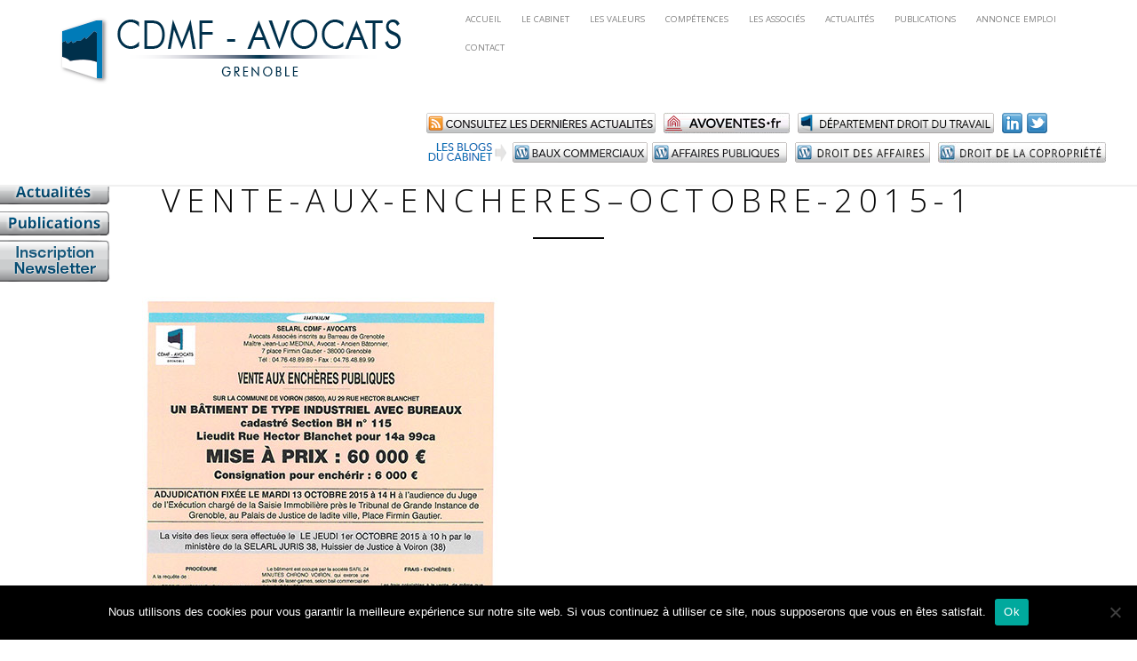

--- FILE ---
content_type: text/html; charset=UTF-8
request_url: http://www.cdmf-avocats.fr/vente-aux-encheres-le-13-octobre-2015/vente-aux-encheres-octobre-2015-1/
body_size: 11317
content:
<!DOCTYPE html>
<!--[if IE 8 ]><html class="desktop ie8 no-js" lang="fr-FR"><![endif]-->
<!--[if IE 9 ]><html class="desktop ie9 no-js" lang="fr-FR"><![endif]-->
<!--[if (gte IE 9)|!(IE)]><!--><html class="no-js" lang="fr-FR"><!--<![endif]-->
   
	<head>
		<meta charset="UTF-8" />
		<title>vente-aux-encheres-octobre-2015-1 - CDMF - avocatsCDMF &#8211; avocats</title>
		<meta name="viewport" content="width=device-width, initial-scale=1.0, maximum-scale=1.0, user-scalable=0" />
		<meta name="format-detection" content="telephone=no" />

		<!--[if lt IE 9]>
		<script type="text/javascript">/*@cc_on'abbr article aside audio canvas details figcaption figure footer header hgroup mark meter nav output progress section summary subline time video'.replace(/\w+/g,function(n){document.createElement(n)})@*/</script>
		<![endif]-->
		<script type="text/javascript">if(Function('/*@cc_on return document.documentMode===10@*/')()){document.documentElement.className+=' ie10';}</script>
		<script type="text/javascript">(function(H){H.className=H.className.replace(/\bno-js\b/,'js')})(document.documentElement)</script>
		
		<link rel="pingback" href="http://www.cdmf-avocats.fr/xmlrpc.php" />

		<!-- favicon -->
		<link rel="shortcut icon" href="http://www.arouen.fr/CDMFbis/wp-content/uploads/2014/02/favicon.ico" />

		<link rel="stylesheet" type="text/css" href="http://fonts.googleapis.com/css?family=Open+Sans:400italic,300,400,600,700&amp;subset=latin,latin-ext">
		<!-- wp_head() -->
		<meta name='robots' content='index, follow, max-image-preview:large, max-snippet:-1, max-video-preview:-1' />
	<style>img:is([sizes="auto" i], [sizes^="auto," i]) { contain-intrinsic-size: 3000px 1500px }</style>
	
	<!-- This site is optimized with the Yoast SEO plugin v26.2 - https://yoast.com/wordpress/plugins/seo/ -->
	<link rel="canonical" href="http://www.cdmf-avocats.fr/vente-aux-encheres-le-13-octobre-2015/vente-aux-encheres-octobre-2015-1/" />
	<meta property="og:locale" content="fr_FR" />
	<meta property="og:type" content="article" />
	<meta property="og:title" content="vente-aux-encheres-octobre-2015-1 - CDMF - avocats" />
	<meta property="og:url" content="http://www.cdmf-avocats.fr/vente-aux-encheres-le-13-octobre-2015/vente-aux-encheres-octobre-2015-1/" />
	<meta property="og:site_name" content="CDMF - avocats" />
	<meta property="article:modified_time" content="2015-09-11T14:55:19+00:00" />
	<meta property="og:image" content="http://www.cdmf-avocats.fr/vente-aux-encheres-le-13-octobre-2015/vente-aux-encheres-octobre-2015-1" />
	<meta property="og:image:width" content="400" />
	<meta property="og:image:height" content="545" />
	<meta property="og:image:type" content="image/jpeg" />
	<script type="application/ld+json" class="yoast-schema-graph">{"@context":"https://schema.org","@graph":[{"@type":"WebPage","@id":"http://www.cdmf-avocats.fr/vente-aux-encheres-le-13-octobre-2015/vente-aux-encheres-octobre-2015-1/","url":"http://www.cdmf-avocats.fr/vente-aux-encheres-le-13-octobre-2015/vente-aux-encheres-octobre-2015-1/","name":"vente-aux-encheres-octobre-2015-1 - CDMF - avocats","isPartOf":{"@id":"http://www.cdmf-avocats.fr/#website"},"primaryImageOfPage":{"@id":"http://www.cdmf-avocats.fr/vente-aux-encheres-le-13-octobre-2015/vente-aux-encheres-octobre-2015-1/#primaryimage"},"image":{"@id":"http://www.cdmf-avocats.fr/vente-aux-encheres-le-13-octobre-2015/vente-aux-encheres-octobre-2015-1/#primaryimage"},"thumbnailUrl":"http://www.cdmf-avocats.fr/wp-content/uploads/2015/09/vente-aux-encheres-octobre-2015-1.jpg","datePublished":"2015-09-11T14:55:13+00:00","dateModified":"2015-09-11T14:55:19+00:00","breadcrumb":{"@id":"http://www.cdmf-avocats.fr/vente-aux-encheres-le-13-octobre-2015/vente-aux-encheres-octobre-2015-1/#breadcrumb"},"inLanguage":"fr-FR","potentialAction":[{"@type":"ReadAction","target":["http://www.cdmf-avocats.fr/vente-aux-encheres-le-13-octobre-2015/vente-aux-encheres-octobre-2015-1/"]}]},{"@type":"ImageObject","inLanguage":"fr-FR","@id":"http://www.cdmf-avocats.fr/vente-aux-encheres-le-13-octobre-2015/vente-aux-encheres-octobre-2015-1/#primaryimage","url":"http://www.cdmf-avocats.fr/wp-content/uploads/2015/09/vente-aux-encheres-octobre-2015-1.jpg","contentUrl":"http://www.cdmf-avocats.fr/wp-content/uploads/2015/09/vente-aux-encheres-octobre-2015-1.jpg","width":400,"height":545},{"@type":"BreadcrumbList","@id":"http://www.cdmf-avocats.fr/vente-aux-encheres-le-13-octobre-2015/vente-aux-encheres-octobre-2015-1/#breadcrumb","itemListElement":[{"@type":"ListItem","position":1,"name":"Vente aux enchères le 13 Octobre 2015","item":"http://www.cdmf-avocats.fr/vente-aux-encheres-le-13-octobre-2015/"},{"@type":"ListItem","position":2,"name":"vente-aux-encheres&#8211;octobre-2015-1"}]},{"@type":"WebSite","@id":"http://www.cdmf-avocats.fr/#website","url":"http://www.cdmf-avocats.fr/","name":"CDMF - avocats","description":"grenoble","potentialAction":[{"@type":"SearchAction","target":{"@type":"EntryPoint","urlTemplate":"http://www.cdmf-avocats.fr/?s={search_term_string}"},"query-input":{"@type":"PropertyValueSpecification","valueRequired":true,"valueName":"search_term_string"}}],"inLanguage":"fr-FR"}]}</script>
	<!-- / Yoast SEO plugin. -->


<link rel="alternate" type="application/rss+xml" title="CDMF - avocats &raquo; Flux" href="http://www.cdmf-avocats.fr/feed/" />
<link rel="alternate" type="application/rss+xml" title="CDMF - avocats &raquo; Flux des commentaires" href="http://www.cdmf-avocats.fr/comments/feed/" />
<link rel="alternate" type="application/rss+xml" title="CDMF - avocats &raquo; vente-aux-encheres&#8211;octobre-2015-1 Flux des commentaires" href="http://www.cdmf-avocats.fr/vente-aux-encheres-le-13-octobre-2015/vente-aux-encheres-octobre-2015-1/feed/" />
<script type="text/javascript">
/* <![CDATA[ */
window._wpemojiSettings = {"baseUrl":"https:\/\/s.w.org\/images\/core\/emoji\/16.0.1\/72x72\/","ext":".png","svgUrl":"https:\/\/s.w.org\/images\/core\/emoji\/16.0.1\/svg\/","svgExt":".svg","source":{"concatemoji":"http:\/\/www.cdmf-avocats.fr\/wp-includes\/js\/wp-emoji-release.min.js?ver=6.8.3"}};
/*! This file is auto-generated */
!function(s,n){var o,i,e;function c(e){try{var t={supportTests:e,timestamp:(new Date).valueOf()};sessionStorage.setItem(o,JSON.stringify(t))}catch(e){}}function p(e,t,n){e.clearRect(0,0,e.canvas.width,e.canvas.height),e.fillText(t,0,0);var t=new Uint32Array(e.getImageData(0,0,e.canvas.width,e.canvas.height).data),a=(e.clearRect(0,0,e.canvas.width,e.canvas.height),e.fillText(n,0,0),new Uint32Array(e.getImageData(0,0,e.canvas.width,e.canvas.height).data));return t.every(function(e,t){return e===a[t]})}function u(e,t){e.clearRect(0,0,e.canvas.width,e.canvas.height),e.fillText(t,0,0);for(var n=e.getImageData(16,16,1,1),a=0;a<n.data.length;a++)if(0!==n.data[a])return!1;return!0}function f(e,t,n,a){switch(t){case"flag":return n(e,"\ud83c\udff3\ufe0f\u200d\u26a7\ufe0f","\ud83c\udff3\ufe0f\u200b\u26a7\ufe0f")?!1:!n(e,"\ud83c\udde8\ud83c\uddf6","\ud83c\udde8\u200b\ud83c\uddf6")&&!n(e,"\ud83c\udff4\udb40\udc67\udb40\udc62\udb40\udc65\udb40\udc6e\udb40\udc67\udb40\udc7f","\ud83c\udff4\u200b\udb40\udc67\u200b\udb40\udc62\u200b\udb40\udc65\u200b\udb40\udc6e\u200b\udb40\udc67\u200b\udb40\udc7f");case"emoji":return!a(e,"\ud83e\udedf")}return!1}function g(e,t,n,a){var r="undefined"!=typeof WorkerGlobalScope&&self instanceof WorkerGlobalScope?new OffscreenCanvas(300,150):s.createElement("canvas"),o=r.getContext("2d",{willReadFrequently:!0}),i=(o.textBaseline="top",o.font="600 32px Arial",{});return e.forEach(function(e){i[e]=t(o,e,n,a)}),i}function t(e){var t=s.createElement("script");t.src=e,t.defer=!0,s.head.appendChild(t)}"undefined"!=typeof Promise&&(o="wpEmojiSettingsSupports",i=["flag","emoji"],n.supports={everything:!0,everythingExceptFlag:!0},e=new Promise(function(e){s.addEventListener("DOMContentLoaded",e,{once:!0})}),new Promise(function(t){var n=function(){try{var e=JSON.parse(sessionStorage.getItem(o));if("object"==typeof e&&"number"==typeof e.timestamp&&(new Date).valueOf()<e.timestamp+604800&&"object"==typeof e.supportTests)return e.supportTests}catch(e){}return null}();if(!n){if("undefined"!=typeof Worker&&"undefined"!=typeof OffscreenCanvas&&"undefined"!=typeof URL&&URL.createObjectURL&&"undefined"!=typeof Blob)try{var e="postMessage("+g.toString()+"("+[JSON.stringify(i),f.toString(),p.toString(),u.toString()].join(",")+"));",a=new Blob([e],{type:"text/javascript"}),r=new Worker(URL.createObjectURL(a),{name:"wpTestEmojiSupports"});return void(r.onmessage=function(e){c(n=e.data),r.terminate(),t(n)})}catch(e){}c(n=g(i,f,p,u))}t(n)}).then(function(e){for(var t in e)n.supports[t]=e[t],n.supports.everything=n.supports.everything&&n.supports[t],"flag"!==t&&(n.supports.everythingExceptFlag=n.supports.everythingExceptFlag&&n.supports[t]);n.supports.everythingExceptFlag=n.supports.everythingExceptFlag&&!n.supports.flag,n.DOMReady=!1,n.readyCallback=function(){n.DOMReady=!0}}).then(function(){return e}).then(function(){var e;n.supports.everything||(n.readyCallback(),(e=n.source||{}).concatemoji?t(e.concatemoji):e.wpemoji&&e.twemoji&&(t(e.twemoji),t(e.wpemoji)))}))}((window,document),window._wpemojiSettings);
/* ]]> */
</script>
<link rel='stylesheet' id='pe_theme_visia-loader-css' href='http://www.cdmf-avocats.fr/wp-content/themes/visia/css/loader.css?ver=1430733890' type='text/css' media='all' />
<link rel='stylesheet' id='pe_theme_visia-reset-css' href='http://www.cdmf-avocats.fr/wp-content/themes/visia/css/reset.css?ver=1430733890' type='text/css' media='all' />
<link rel='stylesheet' id='pe_theme_visia-grid-css' href='http://www.cdmf-avocats.fr/wp-content/themes/visia/css/grid.css?ver=1430733889' type='text/css' media='all' />
<link rel='stylesheet' id='pe_theme_visia-icons-css' href='http://www.cdmf-avocats.fr/wp-content/themes/visia/css/icons.css?ver=1430733890' type='text/css' media='all' />
<link rel='stylesheet' id='pe_theme_visia-style-css' href='http://www.cdmf-avocats.fr/wp-content/themes/visia/css/style.css?ver=1617106743' type='text/css' media='all' />
<link rel='stylesheet' id='pe_theme_visia-shortcodes-css' href='http://www.cdmf-avocats.fr/wp-content/themes/visia/css/shortcodes.css?ver=1430733892' type='text/css' media='all' />
<link rel='stylesheet' id='pe_theme_visia-color-css' href='http://www.cdmf-avocats.fr/wp-content/themes/visia/css/ruby-red.css?ver=1430733891' type='text/css' media='all' />
<link rel='stylesheet' id='pe_theme_visia-animations-css' href='http://www.cdmf-avocats.fr/wp-content/themes/visia/css/animations.css?ver=1430733889' type='text/css' media='all' />
<link rel='stylesheet' id='pe_theme_visia-ie-css' href='http://www.cdmf-avocats.fr/wp-content/themes/visia/css/ie.css?ver=1430733890' type='text/css' media='all' />
<link rel='stylesheet' id='pe_theme_flare_common-css' href='http://www.cdmf-avocats.fr/wp-content/themes/visia/framework/js/pe.flare/themes/common.css?ver=1430734323' type='text/css' media='all' />
<link rel='stylesheet' id='pe_theme_flare-css' href='http://www.cdmf-avocats.fr/wp-content/themes/visia/framework/js/pe.flare/themes/default/skin.css?ver=1430734358' type='text/css' media='all' />
<link rel='stylesheet' id='pe_theme_visia-custom-css' href='http://www.cdmf-avocats.fr/wp-content/themes/visia/css/custom.css?ver=1430733889' type='text/css' media='all' />
<link rel='stylesheet' id='pe_theme_init-css' href='http://www.cdmf-avocats.fr/wp-content/themes/visia/style.css?ver=1520243511' type='text/css' media='all' />
<style id='wp-emoji-styles-inline-css' type='text/css'>

	img.wp-smiley, img.emoji {
		display: inline !important;
		border: none !important;
		box-shadow: none !important;
		height: 1em !important;
		width: 1em !important;
		margin: 0 0.07em !important;
		vertical-align: -0.1em !important;
		background: none !important;
		padding: 0 !important;
	}
</style>
<link rel='stylesheet' id='wp-block-library-css' href='http://www.cdmf-avocats.fr/wp-includes/css/dist/block-library/style.min.css?ver=6.8.3' type='text/css' media='all' />
<style id='classic-theme-styles-inline-css' type='text/css'>
/*! This file is auto-generated */
.wp-block-button__link{color:#fff;background-color:#32373c;border-radius:9999px;box-shadow:none;text-decoration:none;padding:calc(.667em + 2px) calc(1.333em + 2px);font-size:1.125em}.wp-block-file__button{background:#32373c;color:#fff;text-decoration:none}
</style>
<style id='global-styles-inline-css' type='text/css'>
:root{--wp--preset--aspect-ratio--square: 1;--wp--preset--aspect-ratio--4-3: 4/3;--wp--preset--aspect-ratio--3-4: 3/4;--wp--preset--aspect-ratio--3-2: 3/2;--wp--preset--aspect-ratio--2-3: 2/3;--wp--preset--aspect-ratio--16-9: 16/9;--wp--preset--aspect-ratio--9-16: 9/16;--wp--preset--color--black: #000000;--wp--preset--color--cyan-bluish-gray: #abb8c3;--wp--preset--color--white: #ffffff;--wp--preset--color--pale-pink: #f78da7;--wp--preset--color--vivid-red: #cf2e2e;--wp--preset--color--luminous-vivid-orange: #ff6900;--wp--preset--color--luminous-vivid-amber: #fcb900;--wp--preset--color--light-green-cyan: #7bdcb5;--wp--preset--color--vivid-green-cyan: #00d084;--wp--preset--color--pale-cyan-blue: #8ed1fc;--wp--preset--color--vivid-cyan-blue: #0693e3;--wp--preset--color--vivid-purple: #9b51e0;--wp--preset--gradient--vivid-cyan-blue-to-vivid-purple: linear-gradient(135deg,rgba(6,147,227,1) 0%,rgb(155,81,224) 100%);--wp--preset--gradient--light-green-cyan-to-vivid-green-cyan: linear-gradient(135deg,rgb(122,220,180) 0%,rgb(0,208,130) 100%);--wp--preset--gradient--luminous-vivid-amber-to-luminous-vivid-orange: linear-gradient(135deg,rgba(252,185,0,1) 0%,rgba(255,105,0,1) 100%);--wp--preset--gradient--luminous-vivid-orange-to-vivid-red: linear-gradient(135deg,rgba(255,105,0,1) 0%,rgb(207,46,46) 100%);--wp--preset--gradient--very-light-gray-to-cyan-bluish-gray: linear-gradient(135deg,rgb(238,238,238) 0%,rgb(169,184,195) 100%);--wp--preset--gradient--cool-to-warm-spectrum: linear-gradient(135deg,rgb(74,234,220) 0%,rgb(151,120,209) 20%,rgb(207,42,186) 40%,rgb(238,44,130) 60%,rgb(251,105,98) 80%,rgb(254,248,76) 100%);--wp--preset--gradient--blush-light-purple: linear-gradient(135deg,rgb(255,206,236) 0%,rgb(152,150,240) 100%);--wp--preset--gradient--blush-bordeaux: linear-gradient(135deg,rgb(254,205,165) 0%,rgb(254,45,45) 50%,rgb(107,0,62) 100%);--wp--preset--gradient--luminous-dusk: linear-gradient(135deg,rgb(255,203,112) 0%,rgb(199,81,192) 50%,rgb(65,88,208) 100%);--wp--preset--gradient--pale-ocean: linear-gradient(135deg,rgb(255,245,203) 0%,rgb(182,227,212) 50%,rgb(51,167,181) 100%);--wp--preset--gradient--electric-grass: linear-gradient(135deg,rgb(202,248,128) 0%,rgb(113,206,126) 100%);--wp--preset--gradient--midnight: linear-gradient(135deg,rgb(2,3,129) 0%,rgb(40,116,252) 100%);--wp--preset--font-size--small: 13px;--wp--preset--font-size--medium: 20px;--wp--preset--font-size--large: 36px;--wp--preset--font-size--x-large: 42px;--wp--preset--spacing--20: 0.44rem;--wp--preset--spacing--30: 0.67rem;--wp--preset--spacing--40: 1rem;--wp--preset--spacing--50: 1.5rem;--wp--preset--spacing--60: 2.25rem;--wp--preset--spacing--70: 3.38rem;--wp--preset--spacing--80: 5.06rem;--wp--preset--shadow--natural: 6px 6px 9px rgba(0, 0, 0, 0.2);--wp--preset--shadow--deep: 12px 12px 50px rgba(0, 0, 0, 0.4);--wp--preset--shadow--sharp: 6px 6px 0px rgba(0, 0, 0, 0.2);--wp--preset--shadow--outlined: 6px 6px 0px -3px rgba(255, 255, 255, 1), 6px 6px rgba(0, 0, 0, 1);--wp--preset--shadow--crisp: 6px 6px 0px rgba(0, 0, 0, 1);}:where(.is-layout-flex){gap: 0.5em;}:where(.is-layout-grid){gap: 0.5em;}body .is-layout-flex{display: flex;}.is-layout-flex{flex-wrap: wrap;align-items: center;}.is-layout-flex > :is(*, div){margin: 0;}body .is-layout-grid{display: grid;}.is-layout-grid > :is(*, div){margin: 0;}:where(.wp-block-columns.is-layout-flex){gap: 2em;}:where(.wp-block-columns.is-layout-grid){gap: 2em;}:where(.wp-block-post-template.is-layout-flex){gap: 1.25em;}:where(.wp-block-post-template.is-layout-grid){gap: 1.25em;}.has-black-color{color: var(--wp--preset--color--black) !important;}.has-cyan-bluish-gray-color{color: var(--wp--preset--color--cyan-bluish-gray) !important;}.has-white-color{color: var(--wp--preset--color--white) !important;}.has-pale-pink-color{color: var(--wp--preset--color--pale-pink) !important;}.has-vivid-red-color{color: var(--wp--preset--color--vivid-red) !important;}.has-luminous-vivid-orange-color{color: var(--wp--preset--color--luminous-vivid-orange) !important;}.has-luminous-vivid-amber-color{color: var(--wp--preset--color--luminous-vivid-amber) !important;}.has-light-green-cyan-color{color: var(--wp--preset--color--light-green-cyan) !important;}.has-vivid-green-cyan-color{color: var(--wp--preset--color--vivid-green-cyan) !important;}.has-pale-cyan-blue-color{color: var(--wp--preset--color--pale-cyan-blue) !important;}.has-vivid-cyan-blue-color{color: var(--wp--preset--color--vivid-cyan-blue) !important;}.has-vivid-purple-color{color: var(--wp--preset--color--vivid-purple) !important;}.has-black-background-color{background-color: var(--wp--preset--color--black) !important;}.has-cyan-bluish-gray-background-color{background-color: var(--wp--preset--color--cyan-bluish-gray) !important;}.has-white-background-color{background-color: var(--wp--preset--color--white) !important;}.has-pale-pink-background-color{background-color: var(--wp--preset--color--pale-pink) !important;}.has-vivid-red-background-color{background-color: var(--wp--preset--color--vivid-red) !important;}.has-luminous-vivid-orange-background-color{background-color: var(--wp--preset--color--luminous-vivid-orange) !important;}.has-luminous-vivid-amber-background-color{background-color: var(--wp--preset--color--luminous-vivid-amber) !important;}.has-light-green-cyan-background-color{background-color: var(--wp--preset--color--light-green-cyan) !important;}.has-vivid-green-cyan-background-color{background-color: var(--wp--preset--color--vivid-green-cyan) !important;}.has-pale-cyan-blue-background-color{background-color: var(--wp--preset--color--pale-cyan-blue) !important;}.has-vivid-cyan-blue-background-color{background-color: var(--wp--preset--color--vivid-cyan-blue) !important;}.has-vivid-purple-background-color{background-color: var(--wp--preset--color--vivid-purple) !important;}.has-black-border-color{border-color: var(--wp--preset--color--black) !important;}.has-cyan-bluish-gray-border-color{border-color: var(--wp--preset--color--cyan-bluish-gray) !important;}.has-white-border-color{border-color: var(--wp--preset--color--white) !important;}.has-pale-pink-border-color{border-color: var(--wp--preset--color--pale-pink) !important;}.has-vivid-red-border-color{border-color: var(--wp--preset--color--vivid-red) !important;}.has-luminous-vivid-orange-border-color{border-color: var(--wp--preset--color--luminous-vivid-orange) !important;}.has-luminous-vivid-amber-border-color{border-color: var(--wp--preset--color--luminous-vivid-amber) !important;}.has-light-green-cyan-border-color{border-color: var(--wp--preset--color--light-green-cyan) !important;}.has-vivid-green-cyan-border-color{border-color: var(--wp--preset--color--vivid-green-cyan) !important;}.has-pale-cyan-blue-border-color{border-color: var(--wp--preset--color--pale-cyan-blue) !important;}.has-vivid-cyan-blue-border-color{border-color: var(--wp--preset--color--vivid-cyan-blue) !important;}.has-vivid-purple-border-color{border-color: var(--wp--preset--color--vivid-purple) !important;}.has-vivid-cyan-blue-to-vivid-purple-gradient-background{background: var(--wp--preset--gradient--vivid-cyan-blue-to-vivid-purple) !important;}.has-light-green-cyan-to-vivid-green-cyan-gradient-background{background: var(--wp--preset--gradient--light-green-cyan-to-vivid-green-cyan) !important;}.has-luminous-vivid-amber-to-luminous-vivid-orange-gradient-background{background: var(--wp--preset--gradient--luminous-vivid-amber-to-luminous-vivid-orange) !important;}.has-luminous-vivid-orange-to-vivid-red-gradient-background{background: var(--wp--preset--gradient--luminous-vivid-orange-to-vivid-red) !important;}.has-very-light-gray-to-cyan-bluish-gray-gradient-background{background: var(--wp--preset--gradient--very-light-gray-to-cyan-bluish-gray) !important;}.has-cool-to-warm-spectrum-gradient-background{background: var(--wp--preset--gradient--cool-to-warm-spectrum) !important;}.has-blush-light-purple-gradient-background{background: var(--wp--preset--gradient--blush-light-purple) !important;}.has-blush-bordeaux-gradient-background{background: var(--wp--preset--gradient--blush-bordeaux) !important;}.has-luminous-dusk-gradient-background{background: var(--wp--preset--gradient--luminous-dusk) !important;}.has-pale-ocean-gradient-background{background: var(--wp--preset--gradient--pale-ocean) !important;}.has-electric-grass-gradient-background{background: var(--wp--preset--gradient--electric-grass) !important;}.has-midnight-gradient-background{background: var(--wp--preset--gradient--midnight) !important;}.has-small-font-size{font-size: var(--wp--preset--font-size--small) !important;}.has-medium-font-size{font-size: var(--wp--preset--font-size--medium) !important;}.has-large-font-size{font-size: var(--wp--preset--font-size--large) !important;}.has-x-large-font-size{font-size: var(--wp--preset--font-size--x-large) !important;}
:where(.wp-block-post-template.is-layout-flex){gap: 1.25em;}:where(.wp-block-post-template.is-layout-grid){gap: 1.25em;}
:where(.wp-block-columns.is-layout-flex){gap: 2em;}:where(.wp-block-columns.is-layout-grid){gap: 2em;}
:root :where(.wp-block-pullquote){font-size: 1.5em;line-height: 1.6;}
</style>
<link rel='stylesheet' id='cookie-notice-front-css' href='http://www.cdmf-avocats.fr/wp-content/plugins/cookie-notice/css/front.min.css?ver=2.5.8' type='text/css' media='all' />
<script type="text/javascript" src="http://www.cdmf-avocats.fr/wp-includes/js/jquery/jquery.min.js?ver=3.7.1" id="jquery-core-js"></script>
<script type="text/javascript" src="http://www.cdmf-avocats.fr/wp-includes/js/jquery/jquery-migrate.min.js?ver=3.4.1" id="jquery-migrate-js"></script>
<script type="text/javascript" src="http://www.cdmf-avocats.fr/wp-content/themes/visia/framework/js/selectivizr-min.js?ver=1430734221" id="pe_theme_selectivizr-js"></script>
<!--[if lt IE 8]>
<script type="text/javascript" src="http://www.cdmf-avocats.fr/wp-includes/js/json2.min.js?ver=2015-05-03" id="json2-js"></script>
<![endif]-->
<script type="text/javascript" id="cookie-notice-front-js-before">
/* <![CDATA[ */
var cnArgs = {"ajaxUrl":"http:\/\/www.cdmf-avocats.fr\/wp-admin\/admin-ajax.php","nonce":"455e95823b","hideEffect":"fade","position":"bottom","onScroll":false,"onScrollOffset":100,"onClick":false,"cookieName":"cookie_notice_accepted","cookieTime":2592000,"cookieTimeRejected":2592000,"globalCookie":false,"redirection":false,"cache":false,"revokeCookies":false,"revokeCookiesOpt":"automatic"};
/* ]]> */
</script>
<script type="text/javascript" src="http://www.cdmf-avocats.fr/wp-content/plugins/cookie-notice/js/front.min.js?ver=2.5.8" id="cookie-notice-front-js"></script>
<link rel="https://api.w.org/" href="http://www.cdmf-avocats.fr/wp-json/" /><link rel="alternate" title="JSON" type="application/json" href="http://www.cdmf-avocats.fr/wp-json/wp/v2/media/643" /><link rel="EditURI" type="application/rsd+xml" title="RSD" href="http://www.cdmf-avocats.fr/xmlrpc.php?rsd" />
<meta name="generator" content="WordPress 6.8.3" />
<link rel='shortlink' href='http://www.cdmf-avocats.fr/?p=643' />
<link rel="alternate" title="oEmbed (JSON)" type="application/json+oembed" href="http://www.cdmf-avocats.fr/wp-json/oembed/1.0/embed?url=http%3A%2F%2Fwww.cdmf-avocats.fr%2Fvente-aux-encheres-le-13-octobre-2015%2Fvente-aux-encheres-octobre-2015-1%2F" />
<link rel="alternate" title="oEmbed (XML)" type="text/xml+oembed" href="http://www.cdmf-avocats.fr/wp-json/oembed/1.0/embed?url=http%3A%2F%2Fwww.cdmf-avocats.fr%2Fvente-aux-encheres-le-13-octobre-2015%2Fvente-aux-encheres-octobre-2015-1%2F&#038;format=xml" />
		<style type="text/css" id="wp-custom-css">
			
@import url(https://fonts.googleapis.com/css?family=Bree+Serif|Ubuntu|Dancing+Script|Droid+Sans|Lato|Lobster|Montserrat|Open+Sans|Pacifico|Raleway|Roboto|Source+Sans+Pro|Titillium+Web&subset=cyrillic,cyrillic-ext,greek,greek-ext,latin-ext,vietnamese);

#form-header-title {
  color: #393939;
  font-family: "Open Sans", Verdana, Arial, sans-serif;
  font-size: 25px;
  display: block;
  text-align: center;
  margin-bottom: 30px;
}
#label-EMAIL_ID {
  color: #393939;
  font-family: "Open Sans", Verdana, Arial, sans-serif;
  font-size: 14px;
  margin-bottom: 8px;
}
#input-email {
  border: 1px solid #e6e4e4;
  background-color: #f1f1f1;
  height: 35px;
  margin: 5px 0 18px 0;
  font-size: 0.9em;
  padding-left: 5px;
  border-radius: 0px;
  -webkit-border-radius: 0px;
  -moz-border-radius: 0px;
  -webkit-box-sizing: border-box;
  box-sizing: border-box;
  text-indent: 5px;
  width: 100%;
}
#form-mandatory {
  font-size: 13px;
  margin-left: 5px;
  font-family: 'Open Sans', Verdana, Arial, sans-serif;
  color: #393939;
}
input::-webkit-input-placeholder, input:-moz-placeholder, input::-moz-placeholder, input:-ms-input-placeholder, input::-ms-input-placeholder {
  color: #848484;
  opacity: 0.6;
}
select {
  -webkit-appearance:none;
  -moz-appearance:none;
  appearance:none;
  cursor:pointer;
}
@media screen and (-webkit-min-device-pixel-ratio:0) {
  select {padding-right:18px}
}
.select-arrow {
  position:relative;
}
.select-arrow:after {
  content:'^';
  font:15px "Consolas", monospace;
  color: #848484;
  -webkit-transform:rotate(180deg);
  -moz-transform:rotate(180deg);
  -ms-transform:rotate(180deg);
  transform:rotate(180deg);
  right:8px; top:-3px;
  padding:0 0 0px;
  position:absolute;
  pointer-events:none;
}
.control {
  display: block;
  position: relative;
  padding-left: 30px;
  margin-left: 5px;
  margin-right: 6px;
  cursor: pointer;
  font-size: 18px;
}
.control input {
  position: absolute;
  z-index: -1;
  opacity: 0;
}
.control__indicator {
  position: absolute;
  border: 1px solid;
  top: 2px;
  left: 0;
  height: 20px;
  width: 20px;
  border-radius: 3px;
  -webkit-border-radius: 3px;
  -moz-border-radius: 3px;
}
.control--radio .control__indicator {
  border-radius: 50%;
}
.control__indicator:after {
  content: '';
  position: absolute;
  display: none;
}
.control input:checked ~ .control__indicator:after {
  display: block;
}
.control--checkbox .control__indicator:after {
  left: 8px;
  top: 4px;
  width: 3px;
  height: 8px;
  transform: rotate(45deg);
  border-style: solid;
  border-color: #848484;
  border-width: 0 2px 2px 0;
  position: absolute;
}
.control--radio .control__indicator:after {
  left: 7px;
  top: 7px;
  height: 6px;
  width: 6px;
  border-radius: 50%;
  background: #848484;
  position: absolute;
}
input[type="number"]::-webkit-inner-spin-button {
  -webkit-appearance: none;
}
input[type="number"] {
  -moz-appearance: textfield;
}
input:focus {
  outline: solid 1px #736F6F !important;
}
textarea:focus {
  outline: solid 1px #736F6F !important;
}
select:focus {
  outline: solid 1px #736F6F !important;
}
input:disabled,
input[disabled]{
  opacity: 0.2;
  cursor: default;
}
.loader,
.loader:after {
  border-radius: 50%;
  width: 1.8em;
  height: 1.8em;
}
.loader {
  margin-top: 5px;
  margin-left: 10px;
  font-size: 10px;
  position: relative;
  border: 0.5em solid #919798;
  border-left-color: #3c9f51;
  -webkit-transform: translateZ(0);
  -ms-transform: translateZ(0);
  transform: translateZ(0);
  -webkit-animation: load8 1s infinite linear;
  animation: load8 1s infinite linear;
}
@-webkit-keyframes load8 {
  0% {
    -webkit-transform: rotate(0deg);
    transform: rotate(0deg);
  }
  100% {
    -webkit-transform: rotate(360deg);
    transform: rotate(360deg);
  }
}
@keyframes load8 {
  0% {
    -webkit-transform: rotate(0deg);
    transform: rotate(0deg);
  }
  100% {
    -webkit-transform: rotate(360deg);
    transform: rotate(360deg);
  }
}
#sb_form {
  background: #ffffff;
  padding: 10px 20px 20px 20px;
  border-radius: 0px;
}
input {
  color: #848484 !important;
}
#div-submitInput {
  display: flex;
  flex-direction: row;
  justify-content: flex-start;
}
#submitInput {
  border-style: solid;
  text-align: center;
  color: #ffffff;
  border-color: #ffffff;
  border-width: 1px;
  border-radius: 5px;
  padding: 10px 25px;
  text-decoration: none;
  display: block;
  font-family: Arial;
  font-size: 15px;
  background-color:#0595d6;
  cursor: pointer;
}
#form-footer-mandatory {
  color: #393939;
  font-family: "Open Sans", Verdana, Arial, sans-serif;
  font-size: 12px;
  display: block;
  margin-top: 20px;
}



h2 {
	padding-top:30px;
}
@media screen and (min-width: 960px) {
.navigation {
	position: absolute;
	right: 60px;
	top: 5px;
	display: block !important;
}
.navigation ul {
	float: right;
}
.navigation ul li {
	float: left;
	margin-left: 8px;
	font-size: 14px;
}
.navigation ul li a:hover {
	color: #000;
}
}		</style>
		<style type="text/css">body,.form-field span input,.form-field span textarea,.form-click input{font-family:'Open Sans';}</style><style type="text/css" id="pe-theme-custom-colors">a{color:#28375c;}.feature:hover{color:#28375c;}a:visited{color:#28375c;}.desktop.navigation .nav-content a:hover{color:#28375c;}.desktop.navigation .nav-content a.active{color:#28375c;}.post-title a:hover{color:#28375c;}.cat-item a:hover{color:#28375c;}.widget-archive a:hover{color:#28375c;}.filter.active, .filter:hover{color:#28375c;}.recentcomments a:hover{color:#28375c;}.widget-recent-entries a:hover{color:#28375c;}.comment-meta a:hover{color:#28375c;}.required{color:#28375c;}.feature:hover .feature-icon{color:#28375c;}.sticky .post-title a{color:#28375c;}.gallery-next .bx-next:hover{background-color:#28375c;}.gallery-prev .bx-prev:hover{background-color:#28375c;}.parallax.colored{background-color:#28375c;}.list-dot{background-color:#28375c;}.projectlist a:hover .projectinfo{background-color:#28375c;}a.button{border-color:#28375c;}.tagcloud a{border-color:#28375c;}.tabs ul li.active a{border-top-color:#28375c;}a:hover{color:#ee3b16;}.sticky .post-title a:hover{color:#ee3b16;}a.button:hover{border-color:#ee3b16;}.tagcloud a:hover{border-color:#ee3b16;}</style><style type="text/css">.slider-cover {background-color: #E3E4E4;}
.call-to-action .button {border: 0px solid #FFFFFF !important;}
.content {
padding-top:130px !important;
}</style>	</head>

	<body class="attachment wp-singular attachment-template-default single single-attachment postid-643 attachmentid-643 attachment-jpeg wp-theme-visia cookies-not-set">
	<div id="etiquette_actu">
		<a href="http://www.cdmf-avocats.fr/category/actualites"><img src="http://www.cdmf-avocats.fr/wp-content/uploads/2015/01/actus.png" alt="Actualités"/></a><br>
		<a href="http://www.cdmf-avocats.fr/the-blog"><img src="http://www.cdmf-avocats.fr/wp-content/uploads/2015/01/publications.png" alt="Publications"/></a><br>
        <a href="http://www.cdmf-avocats.fr/newsletter"><img src="http://www.cdmf-avocats.fr/wp-content/uploads/2018/08/newsletter.png" alt="Inscription à la newsletter"/></a><br>
	</div>
	
		
<!-- Begin Navigation -->
<nav class="clearfix">

	<!-- Logo -->
    <div class="logo">
        <a id="top" href="http://www.cdmf-avocats.fr" title="CDMF &#8211; avocats"> <img src="http://www.cdmf-avocats.fr/wp-content/uploads/2015/11/logo.png" /> </a>
            </div>

	
	

	<!-- Mobile Nav Button -->
	<button type="button" class="nav-button" data-toggle="collapse" data-target=".nav-content">
      <span class="icon-bar"></span>
      <span class="icon-bar"></span>
      <span class="icon-bar"></span>
    </button>

    <!-- Navigation Links -->
    <div class="navigation">
		<div class="nav-content">
			<ul class="nav"><li id="menu-item-124" class="menu-item menu-item-type-post_type menu-item-object-page menu-item-home menu-item-124"><a href="http://www.cdmf-avocats.fr/">ACCUEIL</a></li>
<li id="menu-item-2749" class="menu-item menu-item-type-custom menu-item-object-custom menu-item-2749"><a href="https://www.cdmf-avocats.fr/home/about-us/">LE CABINET</a></li>
<li id="menu-item-2750" class="menu-item menu-item-type-custom menu-item-object-custom menu-item-2750"><a href="https://www.cdmf-avocats.fr/home/les-valeurs/">LES VALEURS</a></li>
<li id="menu-item-2751" class="menu-item menu-item-type-custom menu-item-object-custom menu-item-2751"><a href="https://www.cdmf-avocats.fr/home/services/">COMPÉTENCES</a></li>
<li id="menu-item-2752" class="menu-item menu-item-type-custom menu-item-object-custom menu-item-2752"><a href="https://www.cdmf-avocats.fr/home/the-team/">LES ASSOCIÉS</a></li>
<li id="menu-item-488" class="menu-item menu-item-type-taxonomy menu-item-object-category menu-item-488"><a href="http://www.cdmf-avocats.fr/category/actualites/">ACTUALITÉS</a></li>
<li id="menu-item-191" class="menu-item menu-item-type-post_type menu-item-object-page menu-item-191"><a href="http://www.cdmf-avocats.fr/the-blog/">PUBLICATIONS</a></li>
<li id="menu-item-715" class="menu-item menu-item-type-post_type menu-item-object-page menu-item-715"><a href="http://www.cdmf-avocats.fr/annonce-emploi/">ANNONCE EMPLOI</a></li>
<li id="menu-item-2753" class="menu-item menu-item-type-custom menu-item-object-custom menu-item-2753"><a href="https://www.cdmf-avocats.fr/home/contact/">CONTACT</a></li>
</ul>		</div>
	</div>
	<div class="cdmfinfo" style="float:right;margin-top:32px;max-width:800px; margin-left:20px;">
				<a href="https://www.eurojuris.fr/accueil.htm" target="_blank"><img style="padding-bottom:10px;margin-right:5px;" class="alignnleft size-full wp-image-385" alt="consultez les dernieres actualites" src="http://www.cdmf-avocats.fr/wp-content/uploads/2015/11/actualites-rss.png" width="258" height="23"/></a>
				  <a href="https://www.avoventes.fr" target="_blank"><img style="padding-bottom:10px;margin-right:5px;" class="alignnleft size-full wp-image-386" alt="droit des affaires" src="http://www.cdmf-avocats.fr/wp-content/uploads/2021/03/avoventes.png" width="142" height="23"/></a>    

				<a href="https://www.cdmf-avocats-droitdutravail.com" target="_blank"><img style="padding-bottom:10px;margin-right:5px;" class="alignnleft size-full wp-image-386" alt="droit social" src="http://www.cdmf-avocats.fr/wp-content/uploads/2018/03/droit-du-travail-1.png" width="221" height="23"/></a>
				<a href="http://www.linkedin.com/pub/jean-luc-medina/0/20b/6b0" target="_blank"><img style="padding-bottom:10px; margin-right:5px;" class="alignnleft size-full wp-image-389" alt="linkedin" src="http://www.cdmf-avocats.fr/wp-content/uploads/2015/11/linkedin.png" width="23" height="23"/></a><a href="https://twitter.com/CDMFAvocats" target="_blank"><img style="margin-right:5px; padding-bottom:10px;" class="alignnleft size-full wp-image-390" alt="twitter" src="http://www.cdmf-avocats.fr/wp-content/uploads/2015/11/twitter.png" width="23" height="23" /></a>
				<img style="padding-bottom:10px;margin-right:5px;" class="alignnleft size-full wp-image-388" alt="les-blogs-cabinet-new" src="http://www.cdmf-avocats.fr/wp-content/uploads/2015/11/blogs-titre.png" width="92" height="23"/><a href="https://consultation.avocat.fr/blog/jean-luc-medina/" target="_blank"><img style="padding-bottom:10px;margin-right:5px;" class="alignnleft size-full wp-image-387" alt="baux-commerciaux" src="http://www.cdmf-avocats.fr/wp-content/uploads/2015/11/baux-commerciaux.png" width="152" height="23"/></a><a href="http://www.cdmf-avocats-affaires-publiques.com" target="_blank"><img  style="padding-bottom:10px;margin-right:5px;" class="alignnleft size-full wp-image-386" alt="affaires-publiques" src="http://www.cdmf-avocats.fr/wp-content/uploads/2015/11/affaires-publiques.png" width="152" height="23"/></a>
                
<a href="http://cdmfdroitdesaffaires.wordpress.com" target="_blank"><img style="padding-bottom:10px;margin-right:5px;;" class="alignnleft size-full wp-image-386" alt="droit des affaires" src="http://www.cdmf-avocats.fr/wp-content/uploads/2016/02/droit-des-affaires.png" width="152" height="23"/></a>                
 <a href="http://cdmfdroitdelacopropriete.wordpress.com" target="_blank"><img style="padding-bottom:10px;margin-right:5px;" class="alignnleft size-full wp-image-386" alt="droit des affaires" src="http://www.cdmf-avocats.fr/wp-content/uploads/2016/02/droit-de-la-copropriete.jpg" width="189" height="23"/></a>

                
                
	</div>
</nav>
<!-- End Navigation -->
		
		
<section class="content padded container blog" id="vente-aux-encheres-octobre-2015-1">

	<div class="title grid-full">
		<h2>vente-aux-encheres&#8211;octobre-2015-1</h2>
		<span class="border"></span>
	</div>

	<div class="grid-6">
		
			<div class="post post-single post-643 attachment type-attachment status-inherit hentry">
				<div class="inner-spacer-right-lrg">

													<div class="post-media clearfix">
																<img alt="" width="400" height="545" src="http://www.cdmf-avocats.fr/wp-content/uploads/2015/09/vente-aux-encheres-octobre-2015-1.jpg"/>							</div>
						
				</div>
			</div>

			</div>
</section>


<!-- Begin Footer -->
<footer id="footer" class="clearfix">
	<div class="content dark container">

		<!-- Contact Links -->
		<ul class="contact animated hatch clearfix">
						<li class="grid-2">
				<p>
				<i class="icon-phone"></i>
				<br>
				Tél. 04 76 48 89 89<br>Fax : 04 76 48 89 99 			</li>
									<li class="grid-2">
				<a id="contact-open" href="#">
					<p>
						<i class="icon-mail"></i>
						<br>
					cdmf@cdmf-avocats.com					</p>
				</a>
			</li>
									<li class="grid-2">
				<a href="" target="_blank">
					<p>
						<i class="icon-location"></i>
						<br>
					7, place Firmin Gautier <br>38000 Grenoble 					</p>
				</a>
			</li>
			            
            <li class="grid-2">
				<a href="/newsletter">
					<p>
						<i class="icon-mail"></i>
						<br>
					S'inscrire à la newsletter
					</p>
				</a>
			</li>
		</ul>
	</div>

	<!-- Contact Form -->
	<div id="contact-form" class="dark clearfix">
		<div class="container">
			<div class="contact-heading grid-full">
				<h3></h3>
				<span class="border"></span>
			</div>
		</div>

		<form action="#" method="post" class="contactForm peThemeContactForm container" id="contactform">
			<fieldset>
				<div class="form-field grid-half control-group">
					<label for="name">Name</label>
					<span><input type="text" class="required" name="name" id="name" /></span>
				</div>
				<div class="form-field grid-half  control-group">
					<label for="email">Email</label>
					<span><input type="email" class="required" name="email" id="email" /></span>
				</div>
				<div class="form-field grid-full control-group">
					<label for="message">Message</label>
					<span><textarea name="message" class="required" id="message"></textarea></span>
				</div>
			</fieldset>
			<div class="form-click grid-full">
				<span><button name="send" type="submit" dir="ltr" lang="en" class="submit" id="submit">Send</button></span>
			</div>
			<div id="contactFormSent" class="grid-full formSent alert"></div>
			<div id="contactFormError" class="grid-full formError alert"></div>
		</form>	
	</div>

	<div class="container">

		<!-- Social Links -->
		<ul class="social-links grid-full">
			<li><a href="http://www.linkedin.com/pub/jean-luc-medina/0/20b/6b0" target="_blank" title="Linkedin"><span class="icon-circle large"><i class="icon-linkedin large"></i></span></a></li><li><a href="https://twitter.com/CDMFAvocats" target="_blank" title="Twitter"><span class="icon-circle large"><i class="icon-twitter large"></i></span></a></li>		</ul>

		<!-- Copyright Info -->
		<div class="copyright grid-full"><h6>©2014 Cabinet CDMF Avocats
Création Richard Talut - Administré par <a href="http://mathieufolco.com" target="_blank" rel="nofollow">Mathieu FOLCO</a> - <a href="/mentions-legales" target="_blank" rel="nofollow">Mentions légales</a> - <a href="/cookies/" target="_blank" rel="nofollow">Cookies</a> - <a href="/politique-de-confidentialite/" target="_blank" rel="nofollow">Politique de confidentialité</a>

</h6></div>

	</div>
</footer>
<!-- End Footer -->
							
<script type="speculationrules">
{"prefetch":[{"source":"document","where":{"and":[{"href_matches":"\/*"},{"not":{"href_matches":["\/wp-*.php","\/wp-admin\/*","\/wp-content\/uploads\/*","\/wp-content\/*","\/wp-content\/plugins\/*","\/wp-content\/themes\/visia\/*","\/*\\?(.+)"]}},{"not":{"selector_matches":"a[rel~=\"nofollow\"]"}},{"not":{"selector_matches":".no-prefetch, .no-prefetch a"}}]},"eagerness":"conservative"}]}
</script>
<script type="text/javascript" src="http://www.cdmf-avocats.fr/wp-includes/js/comment-reply.min.js?ver=6.8.3" id="comment-reply-js" async="async" data-wp-strategy="async"></script>
<script type="text/javascript" src="http://www.cdmf-avocats.fr/wp-content/themes/visia/framework/js/pe/boot.js?ver=1430734276" id="pe_theme_boot-js"></script>
<script type="text/javascript" src="http://www.cdmf-avocats.fr/wp-content/themes/visia/framework/js/jquery.mobile.custom.min.js?ver=1430734220" id="pe_theme_mobile-js"></script>
<script type="text/javascript" src="http://www.cdmf-avocats.fr/wp-content/themes/visia/framework/js/pe/jquery.pixelentity.lazyload.js?ver=1430734279" id="pe_theme_lazyload-js"></script>
<script type="text/javascript" src="http://www.cdmf-avocats.fr/wp-content/themes/visia/framework/js/admin/jquery.theme.utils.js?ver=1430734276" id="pe_theme_utils-js"></script>
<script type="text/javascript" src="http://www.cdmf-avocats.fr/wp-content/themes/visia/framework/js/pe/jquery.mousewheel.js?ver=1430734277" id="pe_theme_mousewheel-js"></script>
<script type="text/javascript" src="http://www.cdmf-avocats.fr/wp-content/themes/visia/framework/js/pe/jquery.pixelentity.utils.browser.js?ver=1430734280" id="pe_theme_utils_browser-js"></script>
<script type="text/javascript" src="http://www.cdmf-avocats.fr/wp-content/themes/visia/framework/js/pe/jquery.pixelentity.utils.geom.js?ver=1430734280" id="pe_theme_utils_geom-js"></script>
<script type="text/javascript" src="http://www.cdmf-avocats.fr/wp-content/themes/visia/framework/js/pe/jquery.pixelentity.utils.preloader.js?ver=1430734280" id="pe_theme_utils_preloader-js"></script>
<script type="text/javascript" src="http://www.cdmf-avocats.fr/wp-content/themes/visia/framework/js/pe/jquery.pixelentity.utils.transition.js?ver=1430734281" id="pe_theme_utils_transition-js"></script>
<script type="text/javascript" src="http://www.cdmf-avocats.fr/wp-content/themes/visia/framework/js/pe/jquery.pixelentity.transform.js?ver=1430734280" id="pe_theme_transform-js"></script>
<script type="text/javascript" src="http://www.cdmf-avocats.fr/wp-content/themes/visia/framework/js/pe/jquery.pixelentity.utils.youtube.js?ver=1430734281" id="pe_theme_utils_youtube-js"></script>
<script type="text/javascript" src="http://www.cdmf-avocats.fr/wp-content/themes/visia/framework/js/pe/froogaloop.js?ver=1430734276" id="pe_theme_froogaloop-js"></script>
<script type="text/javascript" src="http://www.cdmf-avocats.fr/wp-content/themes/visia/framework/js/pe/jquery.pixelentity.utils.vimeo.js?ver=1430734281" id="pe_theme_utils_vimeo-js"></script>
<script type="text/javascript" src="http://www.cdmf-avocats.fr/wp-content/themes/visia/framework/js/pe/jquery.pixelentity.video.js?ver=1430734281" id="pe_theme_video-js"></script>
<script type="text/javascript" src="http://www.cdmf-avocats.fr/wp-content/themes/visia/framework/js/pe/jquery.pixelentity.videoPlayer.js?ver=1430734281" id="pe_theme_videoPlayer-js"></script>
<script type="text/javascript" src="http://www.cdmf-avocats.fr/wp-content/themes/visia/framework/js/pe/jquery.pixelentity.utils.ticker.js?ver=1430734280" id="pe_theme_utils_ticker-js"></script>
<script type="text/javascript" src="http://www.cdmf-avocats.fr/wp-content/themes/visia/framework/js/pe/jquery.pixelentity.backgroundSlider.js?ver=1430734277" id="pe_theme_backgroundSlider-js"></script>
<script type="text/javascript" src="http://www.cdmf-avocats.fr/wp-content/themes/visia/framework/js/pe/jquery.pixelentity.flare.lightbox.js?ver=1430734278" id="pe_theme_flare_common-js"></script>
<script type="text/javascript" src="http://www.cdmf-avocats.fr/wp-content/themes/visia/framework/js/pe/jquery.pixelentity.simplethumb.js?ver=1430734279" id="pe_theme_flare_simplethumb-js"></script>
<script type="text/javascript" src="http://www.cdmf-avocats.fr/wp-content/themes/visia/framework/js/pe/jquery.pixelentity.flare.lightbox.render.gallery.js?ver=1430734278" id="pe_theme_flare_gallery-js"></script>
<script type="text/javascript" src="http://www.cdmf-avocats.fr/wp-content/themes/visia/framework/js/pe/jquery.pixelentity.flare.lightbox.render.image.js?ver=1430734278" id="pe_theme_flare-js"></script>
<script type="text/javascript" src="http://www.cdmf-avocats.fr/wp-content/themes/visia/js/smoothscroll.js?ver=1430733913" id="pe_theme_visia-smoothscroll-js"></script>
<script type="text/javascript" src="http://www.cdmf-avocats.fr/wp-content/themes/visia/js/vegas.js?ver=1430733913" id="pe_theme_visia-vegas-js"></script>
<script type="text/javascript" src="http://www.cdmf-avocats.fr/wp-content/themes/visia/js/jquery.imagesloaded.js?ver=1430733910" id="pe_theme_visia-imagesloaded-js"></script>
<script type="text/javascript" src="http://www.cdmf-avocats.fr/wp-content/themes/visia/js/jquery.mixitup.js?ver=1430733912" id="pe_theme_visia-mixitup-js"></script>
<script type="text/javascript" src="http://www.cdmf-avocats.fr/wp-content/themes/visia/js/jquery.countto.js?ver=1430733909" id="pe_theme_visia-countto-js"></script>
<script type="text/javascript" src="http://www.cdmf-avocats.fr/wp-content/themes/visia/js/jqueryui.js?ver=1430733912" id="pe_theme_visia-jqueryui-js"></script>
<script type="text/javascript" src="http://www.cdmf-avocats.fr/wp-content/themes/visia/js/video.js?ver=1430733914" id="pe_theme_visia-video-js"></script>
<script type="text/javascript" src="http://www.cdmf-avocats.fr/wp-content/themes/visia/js/bigvideo.js?ver=1430733909" id="pe_theme_visia-bigvideo-js"></script>
<script type="text/javascript" src="http://www.cdmf-avocats.fr/wp-content/themes/visia/js/waypoints.js?ver=1430733915" id="pe_theme_visia-waypoints-js"></script>
<script type="text/javascript" src="http://www.cdmf-avocats.fr/wp-content/themes/visia/js/parallax.js?ver=1430733913" id="pe_theme_visia-parallax-js"></script>
<script type="text/javascript" id="pe_theme_contactForm-js-extra">
/* <![CDATA[ */
var peContactForm = {"url":"http%3A%2F%2Fwww.cdmf-avocats.fr%2Fwp-admin%2Fadmin-ajax.php"};
/* ]]> */
</script>
<script type="text/javascript" src="http://www.cdmf-avocats.fr/wp-content/themes/visia/framework/js/pe/jquery.pixelentity.contactForm.js?ver=1430734277" id="pe_theme_contactForm-js"></script>
<script type="text/javascript" src="http://www.cdmf-avocats.fr/wp-content/themes/visia/framework/js/pe/jquery.pixelentity.widgets.js?ver=1430734283" id="pe_theme_widgets-js"></script>
<script type="text/javascript" src="http://www.cdmf-avocats.fr/wp-content/themes/visia/framework/js/pe/jquery.pixelentity.widgets.contact.js?ver=1430734282" id="pe_theme_widgets_contact-js"></script>
<script type="text/javascript" src="http://www.cdmf-avocats.fr/wp-content/themes/visia/js/navigation.js?ver=1430733913" id="pe_theme_visia-navigation-js"></script>
<script type="text/javascript" src="http://www.cdmf-avocats.fr/wp-content/themes/visia/js/jquery.easing.js?ver=1430733909" id="pe_theme_visia-jquery-easing-js"></script>
<script type="text/javascript" src="http://www.cdmf-avocats.fr/wp-content/themes/visia/js/jquery.fittext.js?ver=1430733909" id="pe_theme_visia-jquery-fittext-js"></script>
<script type="text/javascript" src="http://www.cdmf-avocats.fr/wp-content/themes/visia/js/jquery.localscroll.js?ver=1430733910" id="pe_theme_visia-jquery-localscroll-js"></script>
<script type="text/javascript" src="http://www.cdmf-avocats.fr/wp-content/themes/visia/js/jquery.scrollto.js?ver=1430733912" id="pe_theme_visia-jquery-scrollto-js"></script>
<script type="text/javascript" src="http://www.cdmf-avocats.fr/wp-content/themes/visia/js/jquery.appear.js?ver=1430733909" id="pe_theme_visia-jquery-appear-js"></script>
<script type="text/javascript" src="http://www.cdmf-avocats.fr/wp-content/themes/visia/js/jquery.waitforimages.js?ver=1430733912" id="pe_theme_visia-jquery-waitforimages-js"></script>
<script type="text/javascript" src="http://www.cdmf-avocats.fr/wp-content/themes/visia/js/jquery.bxslider.js?ver=1430733909" id="pe_theme_visia-jquery-bxslider-js"></script>
<script type="text/javascript" src="http://www.cdmf-avocats.fr/wp-content/themes/visia/js/jquery.fitvids.js?ver=1430733909" id="pe_theme_visia-jquery-fitvids-js"></script>
<script type="text/javascript" src="http://www.cdmf-avocats.fr/wp-content/themes/visia/js/shortcodes.js?ver=1430733913" id="pe_theme_visia-shortcodes-js"></script>
<script type="text/javascript" src="http://www.cdmf-avocats.fr/wp-content/themes/visia/js/main.js?ver=1430733913" id="pe_theme_visia-main-js"></script>
<script type="text/javascript" src="http://www.cdmf-avocats.fr/wp-content/themes/visia/js/custom.js?ver=1430733909" id="pe_theme_visia-custom-js"></script>
<script type="text/javascript" src="http://www.cdmf-avocats.fr/wp-content/themes/visia/theme/js/pe/pixelentity.controller.js?ver=1430734300" id="pe_theme_controller-js"></script>
<script type="text/javascript" id="pe_theme_init-js-extra">
/* <![CDATA[ */
var _visia = {"ajax-loading":"http:\/\/www.cdmf-avocats.fr\/wp-content\/themes\/visia\/images\/ajax-loader.gif","home_url":"http:\/\/www.cdmf-avocats.fr\/"};
/* ]]> */
</script>
<script type="text/javascript" src="http://www.cdmf-avocats.fr/wp-content/themes/visia/framework/js/pe/init.js?ver=1430734276" id="pe_theme_init-js"></script>

		<!-- Cookie Notice plugin v2.5.8 by Hu-manity.co https://hu-manity.co/ -->
		<div id="cookie-notice" role="dialog" class="cookie-notice-hidden cookie-revoke-hidden cn-position-bottom" aria-label="Cookie Notice" style="background-color: rgba(0,0,0,1);"><div class="cookie-notice-container" style="color: #fff"><span id="cn-notice-text" class="cn-text-container">Nous utilisons des cookies pour vous garantir la meilleure expérience sur notre site web. Si vous continuez à utiliser ce site, nous supposerons que vous en êtes satisfait.</span><span id="cn-notice-buttons" class="cn-buttons-container"><button id="cn-accept-cookie" data-cookie-set="accept" class="cn-set-cookie cn-button" aria-label="Ok" style="background-color: #00a99d">Ok</button></span><button id="cn-close-notice" data-cookie-set="accept" class="cn-close-icon" aria-label="Non"></button></div>
			
		</div>
		<!-- / Cookie Notice plugin -->
</body>
</html>
